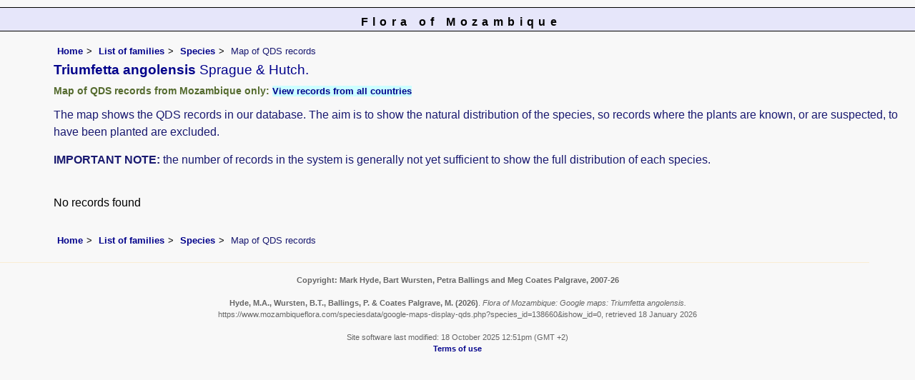

--- FILE ---
content_type: text/html; charset=UTF-8
request_url: https://www.mozambiqueflora.com/speciesdata/google-maps-display-qds.php?species_id=138660
body_size: 3662
content:
<!DOCTYPE html>
<html lang="en">
<head><!-- Google tag (gtag.js) -->
<script async src="https://www.googletagmanager.com/gtag/js?id=G-FL1DS6NWCG"></script>
<script>
  window.dataLayer = window.dataLayer || [];
  function gtag(){dataLayer.push(arguments);}
  gtag('js', new Date());

  gtag('config', 'G-FL1DS6NWCG');
</script><title>Flora of Mozambique: Google maps: Triumfetta angolensis</title>
<meta charset="utf-8">
<meta name="description"
content="A web site about the Flora of Mozambique">

<meta name="author" content="Mark Hyde">
<meta name="viewport" content="width=device-width, initial-scale=1">
<link href="https://cdn.jsdelivr.net/npm/bootstrap@5.3.3/dist/css/bootstrap.min.css" rel="stylesheet" integrity="sha384-QWTKZyjpPEjISv5WaRU9OFeRpok6YctnYmDr5pNlyT2bRjXh0JMhjY6hW+ALEwIH" crossorigin="anonymous">
<!-- #map { width: 900px; height: 750px; border: 0px; padding: 0px;  } -->
<style type="text/css">
	
	#map {width:100%; max-width: 640px; height:640px; border:0px; padding:0; margin: 0 5px 0 0;}
</style>


<link rel="stylesheet" type="text/css" href="../css/moz.css">

<link rel="icon" type="image/x-icon" href="../favicons/moz-icon.png">

<meta name="viewport"
content="width=device-width, initial-scale=1.0, user-scalable=no">
<script type="text/javascript" src="https://maps.googleapis.com/maps/api/js?v=3&key=AIzaSyAf9F3z1tGKN9iJyo57FIEyD7wu-hJBy6E"></script>

	  
</head>

<body onload="initialize()"> 

<div id="Header">Flora of Mozambique</div>

<div class="container-fluid">
  <div class="row">
    <div class="col">
<div class="indent">

<ul class="breadcrumb">
    <li><a href="../index.php">Home</a></li>
    <li><a href="index.php">List of families</a></li>
	 <li><a href="species.php?species_id=138660">Species</a></li>
	  <li>Map of QDS records</li>
  </ul>

<h1>Triumfetta angolensis<span class="author"> Sprague & Hutch.</span></h1>

<h2>Map of QDS records from Mozambique only:  <span class="blueback"><a href="google-maps-display-qds.php?species_id=138660&ishow_id=1" rel="nofollow">View records from all countries</a></span></h2>

<p>The map shows the QDS records in our database. The aim is to show the natural distribution of the species, so records where the plants are known, or are suspected, to have been planted are excluded.</p>

<p><strong>IMPORTANT NOTE:</strong> the number of records in the system is generally not yet sufficient to show the full distribution of each species.</p>
<br>

No records found<br><br>	

<ul class="breadcrumb">
    <li><a href="../index.php">Home</a></li>
    <li><a href="index.php">List of families</a></li>
	 <li><a href="species.php?species_id=138660">Species</a></li>
	  <li>Map of QDS records</li>
  </ul>

</div><!-- Close "indent" div here -->
 </div> <!-- close col -->
</div> <!-- close row -->
 </div> <!-- close container-fluid -->
 
<hr>
<div class="tiny"><strong>Copyright: 

Mark Hyde, Bart Wursten, Petra Ballings and Meg Coates Palgrave, 2007-26</strong><br><br>
<strong>Hyde, M.A., Wursten, B.T.,  Ballings, P. &  Coates Palgrave, M.</strong> 
<strong>(2026)</strong>. <em>Flora of Mozambique: Google maps: Triumfetta angolensis.</em> <br>https://www.mozambiqueflora.com/speciesdata/google-maps-display-qds.php?species_id=138660&ishow_id=0, retrieved 18 January 2026<br><br>Site software last modified: 18 October 2025 12:51pm (GMT +2)<br><a href="../terms.php">Terms of use</a><br>
</div><script src="https://cdn.jsdelivr.net/npm/bootstrap@5.3.3/dist/js/bootstrap.bundle.min.js" integrity="sha384-YvpcrYf0tY3lHB60NNkmXc5s9fDVZLESaAA55NDzOxhy9GkcIdslK1eN7N6jIeHz" crossorigin="anonymous"></script>
</body>
</html>